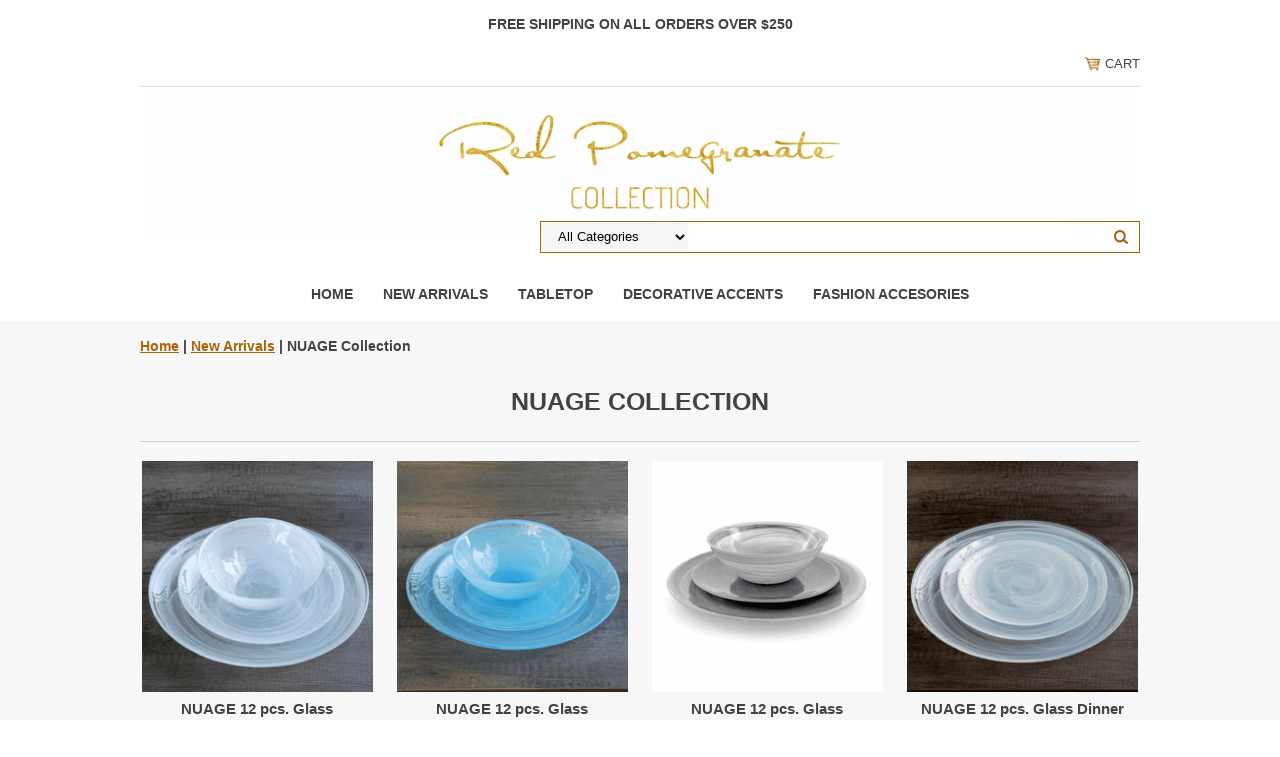

--- FILE ---
content_type: text/html
request_url: http://redpomegranate.net/nuage-collection.html
body_size: 6213
content:
<!DOCTYPE html PUBLIC "-//W3C//DTD XHTML 1.0 Strict//EN" "http://www.w3.org/TR/xhtml1/DTD/xhtml1-strict.dtd"><html><head>
<meta property="og:title" content="NUAGE Collection" />
<meta property="og:type" content="product" />
<meta property="og:url" content="http://yhst-172523118-2.store.turbify.net/nuage-collection.html" />
<meta property="og:site_name" content="redpomegranate.net" />
<meta property="fb:app_id" content="880714371953201" />
<script language="javascript">
document.getElementsByTagName('html')[0].setAttribute('xmlns:fb', 'http://www.facebook.com/2008/fbml');
</script>
<meta property="og:description" content="NUAGE Collection" />
<meta name="viewport" content="width=device-width, initial-scale=1.0, minimum-scale=1.0, user-scalable=0" /><title>NUAGE Collection</title><link rel="stylesheet" type="text/css" href="https://sep.turbifycdn.com/ay/mobile/css/mmenu_2.css" /><link rel="stylesheet" type="text/css" href="css.css" /><style><!--@media screen and (max-width: 620px) { #topSearch {float:none;clear:both;width:100%;height:auto!important;}#topSearch select {width:100%}#topSearch #query {width:80%}#topSearch form {top:inherit;-webkit-transform:inherit;-ms-transform:inherit;transform:inherit}}--></style><link rel="stylesheet" type="text/css" href="category.css" /><link rel="stylesheet" type="text/css" href="css-edits.css" /><script type="text/javascript" src="https://ajax.googleapis.com/ajax/libs/jquery/1.11.2/jquery.min.js"></script><p style="text-align:center"><b>FREE SHIPPING ON ALL ORDERS OVER $250</p></head><body><div><header><div class="inner"><div class="cartBar"><a href="https://order.store.turbify.net/yhst-172523118-2/cgi-bin/wg-order?yhst-172523118-2" class="cartLink"><img style="max-width:17.5px;max-height:17.5px" src="https://s.turbifycdn.com/aah/yhst-172523118-2/img-5458.png" align="absmiddle"> </img><span>Cart</span></a></div><div id="superbarContainer"> <div id="ys_superbar">
	   <div id="ys_cpers">
		<div id="yscp_welcome_msg"></div>
		<div id="yscp_signin_link"></div>
		<div id="yscp_myaccount_link"></div>
		<div id="yscp_signout_link"></div>
	   </div>
	   <div id="yfc_mini"></div>
	   <div class="ys_clear"></div>
	</div>
      </div><div id="logo-search"><div class="oneMobRow"><a id="hamburger" href="#mmenu"><img style="max-width:25;max-height:30" alt="Menu" src="https://s.turbifycdn.com/aah/yhst-172523118-2/img-5459.png" align="absmiddle"> </img></a><span id="logo"><a href="index.html" title="redpomegranate.net"><img style="max-width:px;max-height:px" alt="redpomegranate.net" src="https://s.turbifycdn.com/aah/yhst-172523118-2/img-5460.png" align="absmiddle"> </img></a></span></div><div id="topSearch"><form id="searcharea" name="searcharea" action="nsearch.html" method="GET"><fieldset><select onchange="if (typeof YSB_AUTOCOMPLETE == 'object') { YSB_AUTOCOMPLETE.controller.setSuggestCategory(event); }" name="section"><option value="">All Categories</option><option value="newarrivals">New Arrivals  </option><option value="tabletop">Tabletop </option><option value="homedecore1">Decorative Accents </option><option value="pestemal-towels">Pestemal Towels </option></select><label for="query" class="labelfield"><input autocomplete="off" type="text" id="query" name="query" placeholder="" onkeyup="if (typeof YSB_AUTOCOMPLETE == 'object') { YSB_AUTOCOMPLETE.controller.suggest(event); }"></label><label for="searchsubmit" class="buttonlabel"><input type="submit" id="searchsubmit" class="ys_primary" value="Search" name="searchsubmit"><input type="hidden" value="yhst-172523118-2" name="vwcatalog"></label></fieldset></form>   <script type="text/javascript"> 
                    var isSafari = !!navigator.userAgent.match(/Version\/[\d\.]+.*Safari/); 
                    var isIOS = !!navigator.platform && /iPad|iPhone|iPod/.test(navigator.platform); 
                    if (isSafari && isIOS) { 
                        document.forms["searcharea"].onsubmit = function (searchAreaForm) { 
                            var elementsList = this.elements, queryString = '', url = '', action = this.action; 
                            for(var i = 0; i < elementsList.length; i++) { 
                                if (elementsList[i].name) { 
                                    if (queryString) { 
                                        queryString = queryString + "&" +  elementsList[i].name + "=" + encodeURIComponent(elementsList[i].value); 
                                    } else { 
                                        queryString = elementsList[i].name + "=" + encodeURIComponent(elementsList[i].value); 
                                    } 
                                } 
                            } 
                            if (action.indexOf("?") == -1) { 
                                action = action + "?"; 
                            } 
                            url = action + queryString; 
                            window.location.href = url; 
                            return false; 
                        } 
                    } 
                </script> 
        </div><br clear="all" /></div><nav id="mmenu"><ul id="topNav"><li class="mainNav"><a href="index.html" class="top">Home</a></li><li class="mainNav"><a href="newarrivals1.html" class="top">New Arrivals</a><ul class="sub"><li><a href="aura-collection.html">AURA Collection</a></li><li><a href="coco.html">CORAL Collection</a></li><li><a href="isla-collection.html">ISLA Collection</a></li><li><a href="nuage-collection.html">NUAGE Collection</a></li><li><a href="lille-collection.html">LILLE Collection</a></li><li><a href="ritz-charger-plates.html">RITZ Charger Plates</a></li><li><a href="fern-charger-plate.html">FERN Charger Plate</a></li><li><a href="rocher-charger-plates.html">ROCHER Charger Plates</a></li></ul></li><li class="mainNav"><a href="tabletop1.html" class="top">Tabletop</a><ul class="sub"><li><a href="diplandch.html">Dinner Plates</a></li><li><a href="serveware1.html">Bowls</a></li><li><a href="dinner-sets.html">Dinnerware Sets</a></li><li><a href="charger-plates.html">Charger Plates</a></li><li><a href="serveware.html">Serveware</a></li></ul></li><li class="mainNav"><a href="homedecore1.html" class="top">Decorative Accents</a><ul class="sub"><li><a href="centerpiece.html">Centerpieces</a></li><li><a href="vases.html">Vases</a></li></ul></li><li class="mainNav"><a href="faac.html" class="top">Fashion Accesories</a><ul class="sub"><li><a href="cottonscarves.html">Cotton Scarves</a></li><li><a href="kilim-handbags.html">Kilim Handbags</a></li></ul></li></ul></nav></div></header><main><div class="inner"><div class="breadcrumbs"><div><a href="index.html">Home</a> | <a href="newarrivals1.html">New Arrivals</a> | NUAGE Collection</div></div><div class="section-wrap"><div class="ys_promocategory" id="ys_promocategory" catid="nuage-collection" categoryflag="1"></div><div class="fsection-name"><h1>NUAGE Collection</h1></div><div class="fcontainer"><div class="frow"><div class="fcol c4"><div class="finner"><a href="nuage-12-bset2.html"><img src="https://s.turbifycdn.com/aah/yhst-172523118-2/damask-two-tone-purple-bowl-8-39.png" width="236" height="236" border="0" hspace="0" vspace="0" alt="NUAGE 12 pcs. Glass Dinnerware Set Ivory" data-original="https://s.turbifycdn.com/aah/yhst-172523118-2/nuage-12-pcs-glass-dinnerware-set-ivory-15.png" class="fim" /></a><div class="name"><a href="nuage-12-bset2.html" title="NUAGE 12 pcs. Glass Dinnerware Set Ivory">NUAGE 12 pcs. Glass Dinnerware Set Ivory</a></div><div class="price-row"><div class="price">$199.00</div></div></div></div><div class="fcol c4"><div class="finner"><a href="nuage-12-bset3.html"><img src="https://s.turbifycdn.com/aah/yhst-172523118-2/damask-two-tone-purple-bowl-8-39.png" width="236" height="236" border="0" hspace="0" vspace="0" alt="NUAGE 12 pcs. Glass Dinnerware Set Aqua" data-original="https://s.turbifycdn.com/aah/yhst-172523118-2/nuage-12-pcs-glass-dinnerware-set-aqua-15.png" class="fim" /></a><div id="ys_promoitem" itemid="nuage-12-bset3" itemcode="0808-61"></div><div class="name"><a href="nuage-12-bset3.html" title="NUAGE 12 pcs. Glass Dinnerware Set Aqua">NUAGE 12 pcs. Glass Dinnerware Set Aqua</a></div><div class="price-row"><div class="price">$199.00</div></div></div></div><div class="fcol c4"><div class="finner"><a href="nuage-12-bset.html"><img src="https://s.turbifycdn.com/aah/yhst-172523118-2/damask-two-tone-purple-bowl-8-39.png" width="236" height="236" border="0" hspace="0" vspace="0" alt="NUAGE 12 pcs. Glass Dinnerware Set Stone" data-original="https://s.turbifycdn.com/aah/yhst-172523118-2/nuage-12-pcs-glass-dinnerware-set-stone-3.png" class="fim" /></a><div id="ys_promoitem" itemid="nuage-12-bset" itemcode="0808"></div><div class="name"><a href="nuage-12-bset.html" title="NUAGE 12 pcs. Glass Dinnerware Set Stone">NUAGE 12 pcs. Glass Dinnerware Set Stone</a></div><div class="price-row"><div class="price">$199.00</div></div></div></div><div class="fcol c4"><div class="finner"><a href="nuage-12-pset1.html"><img src="https://s.turbifycdn.com/aah/yhst-172523118-2/damask-two-tone-purple-bowl-8-39.png" width="236" height="236" border="0" hspace="0" vspace="0" alt="NUAGE 12 pcs. Glass Dinner Plate Set Ivory" data-original="https://s.turbifycdn.com/aah/yhst-172523118-2/nuage-12-pcs-glass-dinner-plate-set-ivory-16.png" class="fim" /></a><div class="name"><a href="nuage-12-pset1.html" title="NUAGE 12 pcs. Glass Dinner Plate Set Ivory">NUAGE 12 pcs. Glass Dinner Plate Set Ivory</a></div><div class="price-row"><div class="price">$199.00</div></div></div></div></div><div class="frow"><div class="fcol c4"><div class="finner"><a href="nuage-12-pset.html"><img src="https://s.turbifycdn.com/aah/yhst-172523118-2/damask-two-tone-purple-bowl-8-39.png" width="236" height="236" border="0" hspace="0" vspace="0" alt="NUAGE 12 pcs. Glass Dinner Plate Set Aqua" data-original="https://s.turbifycdn.com/aah/yhst-172523118-2/nuage-12-pcs-glass-dinner-plate-set-aqua-3.png" class="fim" /></a><div id="ys_promoitem" itemid="nuage-12-pset" itemcode="0809"></div><div class="name"><a href="nuage-12-pset.html" title="NUAGE 12 pcs. Glass Dinner Plate Set Aqua">NUAGE 12 pcs. Glass Dinner Plate Set Aqua</a></div><div class="price-row"><div class="price">$199.00</div></div></div></div><div class="fcol c4"><div class="finner"><a href="nuage-12-pset2.html"><img src="https://s.turbifycdn.com/aah/yhst-172523118-2/damask-two-tone-purple-bowl-8-39.png" width="236" height="236" border="0" hspace="0" vspace="0" alt="NUAGE 12 pcs. Glass Dinner Plate Set Stone" data-original="https://s.turbifycdn.com/aah/yhst-172523118-2/nuage-12-pcs-glass-dinner-plate-set-stone-15.png" class="fim" /></a><div id="ys_promoitem" itemid="nuage-12-pset2" itemcode="0809-71"></div><div class="name"><a href="nuage-12-pset2.html" title="NUAGE 12 pcs. Glass Dinner Plate Set Stone">NUAGE 12 pcs. Glass Dinner Plate Set Stone</a></div><div class="price-row"><div class="price">$199.00</div></div></div></div><div class="fcol c4"><div class="finner"><a href="nuage-16-set.html"><img src="https://s.turbifycdn.com/aah/yhst-172523118-2/damask-two-tone-purple-bowl-8-39.png" width="236" height="236" border="0" hspace="0" vspace="0" alt="NUAGE 16 pcs. Glass Dinnerware Set Ivory" data-original="https://s.turbifycdn.com/aah/yhst-172523118-2/nuage-16-pcs-glass-dinnerware-set-ivory-3.png" class="fim" /></a><div class="name"><a href="nuage-16-set.html" title="NUAGE 16 pcs. Glass Dinnerware Set Ivory">NUAGE 16 pcs. Glass Dinnerware Set Ivory</a></div><div class="price-row"><div class="price">$249.00</div></div></div></div><div class="fcol c4"><div class="finner"><a href="nuage-16-set1.html"><img src="https://s.turbifycdn.com/aah/yhst-172523118-2/damask-two-tone-purple-bowl-8-39.png" width="236" height="236" border="0" hspace="0" vspace="0" alt="NUAGE 16 pcs. Glass Dinnerware Set Aqua" data-original="https://s.turbifycdn.com/aah/yhst-172523118-2/nuage-16-pcs-glass-dinnerware-set-aqua-15.png" class="fim" /></a><div id="ys_promoitem" itemid="nuage-16-set1" itemcode="0807-61"></div><div class="name"><a href="nuage-16-set1.html" title="NUAGE 16 pcs. Glass Dinnerware Set Aqua">NUAGE 16 pcs. Glass Dinnerware Set Aqua</a></div><div class="price-row"><div class="price">$249.00</div></div></div></div></div><div class="frow"><div class="fcol c4"><div class="finner"><a href="nuage-16-set2.html"><img src="https://s.turbifycdn.com/aah/yhst-172523118-2/damask-two-tone-purple-bowl-8-39.png" width="236" height="236" border="0" hspace="0" vspace="0" alt="NUAGE 16 pcs. Glass Dinnerware Set Stone" data-original="https://s.turbifycdn.com/aah/yhst-172523118-2/nuage-16-pcs-glass-dinnerware-set-stone-15.png" class="fim" /></a><div id="ys_promoitem" itemid="nuage-16-set2" itemcode="0807-71"></div><div class="name"><a href="nuage-16-set2.html" title="NUAGE 16 pcs. Glass Dinnerware Set Stone">NUAGE 16 pcs. Glass Dinnerware Set Stone</a></div><div class="price-row"><div class="price">$249.00</div></div></div></div><div class="fcol c4"><div class="finner"><a href="nuage-4-chrg-lcd.html"><img src="https://s.turbifycdn.com/aah/yhst-172523118-2/damask-two-tone-purple-bowl-8-39.png" width="236" height="236" border="0" hspace="0" vspace="0" alt="NUAGE Set/4 Iridescent Glass Charger Plates Lucid" data-original="https://s.turbifycdn.com/aah/yhst-172523118-2/nuage-set-4-iridescent-glass-charger-plates-lucid-16.png" class="fim" /></a><div class="name"><a href="nuage-4-chrg-lcd.html" title="NUAGE Set/4 Iridescent Glass Charger Plates Lucid">NUAGE Set/4 Iridescent Glass Charger Plates Lucid</a></div><div class="price-row"><div class="price">$89.99</div></div></div></div><div class="fcol c4"><div class="finner"><a href="nuage-4-chrg-amb.html"><img src="https://s.turbifycdn.com/aah/yhst-172523118-2/damask-two-tone-purple-bowl-8-39.png" width="236" height="236" border="0" hspace="0" vspace="0" alt="NUAGE Set/4 Iridescent Glass Charger Plates Amber" data-original="https://s.turbifycdn.com/aah/yhst-172523118-2/nuage-set-4-iridescent-glass-charger-plates-amber-15.png" class="fim" /></a><div id="ys_promoitem" itemid="nuage-4-chrg-amb" itemcode="4947-9"></div><div class="name"><a href="nuage-4-chrg-amb.html" title="NUAGE Set/4 Iridescent Glass Charger Plates Amber">NUAGE Set/4 Iridescent Glass Charger Plates Amber</a></div><div class="price-row"><div class="price">$89.99</div></div></div></div><div class="fcol c4"><div class="finner"><a href="nuage-4-chrg-aqu.html"><img src="https://s.turbifycdn.com/aah/yhst-172523118-2/damask-two-tone-purple-bowl-8-39.png" width="236" height="236" border="0" hspace="0" vspace="0" alt="NUAGE Set/4 Glass Charger Plates Aqua" data-original="https://s.turbifycdn.com/aah/yhst-172523118-2/nuage-set-4-glass-charger-plates-aqua-15.png" class="fim" /></a><div id="ys_promoitem" itemid="nuage-4-chrg-aqu" itemcode="4947-6"></div><div class="name"><a href="nuage-4-chrg-aqu.html" title="NUAGE Set/4 Glass Charger Plates Aqua">NUAGE Set/4 Glass Charger Plates Aqua</a></div><div class="price-row"><div class="price">$89.99</div></div></div></div></div><div class="frow"><div class="fcol c4"><div class="finner"><a href="nuage-10servbowl.html"><img src="https://s.turbifycdn.com/aah/yhst-172523118-2/damask-two-tone-purple-bowl-8-39.png" width="236" height="236" border="0" hspace="0" vspace="0" alt="NUAGE 10&quot; Glass Serving Bowl Ivory" data-original="https://s.turbifycdn.com/aah/yhst-172523118-2/nuage-10-glass-serving-bowl-ivory-3.png" class="fim" /></a><div id="ys_promoitem" itemid="nuage-10servbowl" itemcode="0814"></div><div class="name"><a href="nuage-10servbowl.html" title="NUAGE 10&quot; Glass Serving Bowl Ivory">NUAGE 10" Glass Serving Bowl Ivory</a></div><div class="price-row"><div class="price">$49.00</div></div></div></div><div class="fcol c4"><div class="finner"><a href="nuage-10servbowl1.html"><img src="https://s.turbifycdn.com/aah/yhst-172523118-2/damask-two-tone-purple-bowl-8-39.png" width="236" height="236" border="0" hspace="0" vspace="0" alt="NUAGE 10&quot; Glass Serving Bowl Aqua" data-original="https://s.turbifycdn.com/aah/yhst-172523118-2/nuage-10-glass-serving-bowl-aqua-15.png" class="fim" /></a><div id="ys_promoitem" itemid="nuage-10servbowl1" itemcode="0814-61"></div><div class="name"><a href="nuage-10servbowl1.html" title="NUAGE 10&quot; Glass Serving Bowl Aqua">NUAGE 10" Glass Serving Bowl Aqua</a></div><div class="price-row"><div class="price">$49.00</div></div></div></div><div class="fcol c4"><div class="finner"><a href="nuage-10servbowl2.html"><img src="https://s.turbifycdn.com/aah/yhst-172523118-2/damask-two-tone-purple-bowl-8-39.png" width="236" height="236" border="0" hspace="0" vspace="0" alt="NUAGE 10&quot; Glass Serving Bowl Stone" data-original="https://s.turbifycdn.com/aah/yhst-172523118-2/nuage-10-glass-serving-bowl-stone-15.png" class="fim" /></a><div id="ys_promoitem" itemid="nuage-10servbowl2" itemcode="0814-71"></div><div class="name"><a href="nuage-10servbowl2.html" title="NUAGE 10&quot; Glass Serving Bowl Stone">NUAGE 10" Glass Serving Bowl Stone</a></div><div class="price-row"><div class="price">$49.00</div></div></div></div><div class="fcol c4"><div class="finner"><a href="nuage-12servbowl.html"><img src="https://s.turbifycdn.com/aah/yhst-172523118-2/damask-two-tone-purple-bowl-8-39.png" width="236" height="236" border="0" hspace="0" vspace="0" alt="NUAGE 12&quot; Glass Serving Bowl Ivory" data-original="https://s.turbifycdn.com/aah/yhst-172523118-2/nuage-12-glass-serving-bowl-ivory-7.png" class="fim" /></a><div id="ys_promoitem" itemid="nuage-12servbowl" itemcode="0815"></div><div class="name"><a href="nuage-12servbowl.html" title="NUAGE 12&quot; Glass Serving Bowl Ivory">NUAGE 12" Glass Serving Bowl Ivory</a></div><div class="price-row"><div class="price">$69.00</div></div></div></div></div><div class="frow"><div class="fcol c4"><div class="finner"><a href="nuage-12servbowl1.html"><img src="https://s.turbifycdn.com/aah/yhst-172523118-2/damask-two-tone-purple-bowl-8-39.png" width="236" height="236" border="0" hspace="0" vspace="0" alt="NUAGE 12&quot; Glass Serving Bowl Aqua" data-original="https://s.turbifycdn.com/aah/yhst-172523118-2/nuage-12-glass-serving-bowl-aqua-15.png" class="fim" /></a><div id="ys_promoitem" itemid="nuage-12servbowl1" itemcode="0815-61"></div><div class="name"><a href="nuage-12servbowl1.html" title="NUAGE 12&quot; Glass Serving Bowl Aqua">NUAGE 12" Glass Serving Bowl Aqua</a></div><div class="price-row"><div class="price">$69.00</div></div></div></div><div class="fcol c4"><div class="finner"><a href="nuage-12servbowl2.html"><img src="https://s.turbifycdn.com/aah/yhst-172523118-2/damask-two-tone-purple-bowl-8-39.png" width="236" height="236" border="0" hspace="0" vspace="0" alt="NUAGE 12&quot; Glass Serving Bowl Stone" data-original="https://s.turbifycdn.com/aah/yhst-172523118-2/nuage-12-glass-serving-bowl-stone-15.png" class="fim" /></a><div id="ys_promoitem" itemid="nuage-12servbowl2" itemcode="0815-71"></div><div class="name"><a href="nuage-12servbowl2.html" title="NUAGE 12&quot; Glass Serving Bowl Stone">NUAGE 12" Glass Serving Bowl Stone</a></div><div class="price-row"><div class="price">$69.00</div></div></div></div></div></div></div></div></main><footer><div class="inner"><div class="finaltext"><script data-ad-client="ca-pub-9960323520299889" async src="https://pagead2.googlesyndication.com/pagead/js/adsbygoogle.js"></script></div><div class="footerBoxes"><div class="box col11"><h3>Contact Us</h3>Address: 850 Airport St Ste 9 Moss Beach CA 94038<br />Phone: 650-728-5613<br />Fax: 650-728-5611</div><div class="newsletter box col11"><form method="post" action="//yhst-172523118-2.stores.yahoo.net/cgi-bin/pro-forma"><input name="subject" type="hidden" value="Newsletter Signup" /><input name="continue-url" type="hidden" value="" /><input name="owner" type="hidden" value="sales@redpomegranate.net" /><input name="newnames-to" type="hidden" value="yhst-172523118-2" /><h3>Let's Connect</h3><div class="prompt">Sign up for our Newsletter</div><input name="email" type="email" placeholder="email address" /><input type="submit" value="Sign Up" /><input type="hidden" name=".autodone" value="http://redpomegranate.net/nuage-collection.html" /></form></div><br clear="all" /></div><div id="copyright">Copyright 2006-2023 Red Pomegranate. All rights reserved.	</div></div></footer></div><div id="scrollToTop"><img src="https://s.turbifycdn.com/aah/yhst-172523118-2/damask-two-tone-purple-salad-plate-8-5-43.png" width="72" height="72" border="0" hspace="0" vspace="0" alt="Scroll to top" /></div><script type="text/javascript" id="yfc_loader" src="https://turbifycdn.com/store/migration/loader-min-1.0.34.js?q=yhst-172523118-2&ts=1725939484&p=1&h=order.store.turbify.net"></script><script type="text/javascript" src="https://sep.turbifycdn.com/ay/mobile/js/slick_2.js"></script><script type="text/javascript" src="https://sep.turbifycdn.com/ay/mobile/js/jquery.mmenu_1.min.js"></script><script type="text/javascript" src="https://sep.turbifycdn.com/ty/tm/js/jquery.elevateZoom-3.0.8.min.js"></script><script type="text/javascript" src="https://sep.turbifycdn.com/ty/tm/js/jquery.fancybox.pack.js"></script><script type="text/javascript" src="https://sep.turbifycdn.com/ty/tm/js/jquery.lazyload.min.js"></script><script type="text/javascript" src="https://sep.turbifycdn.com/ty/tm/js/scripts-bottom-fanal-4.js"></script><script type="text/javascript" src="https://sep.turbifycdn.com/ty/tm/js/scripts-bottom-append-fanal-4.js"></script></body>
<!-- Google tag (gtag.js) -->  <script async src='https://www.googletagmanager.com/gtag/js?id=UA-108075552-3'></script><script> window.dataLayer = window.dataLayer || [];  function gtag(){dataLayer.push(arguments);}  gtag('js', new Date());  gtag('config', 'UA-108075552-3');</script><script> var YStore = window.YStore || {}; var GA_GLOBALS = window.GA_GLOBALS || {}; var GA_CLIENT_ID; try { YStore.GA = (function() { var isSearchPage = (typeof(window.location) === 'object' && typeof(window.location.href) === 'string' && window.location.href.indexOf('nsearch') !== -1); var isProductPage = (typeof(PAGE_ATTRS) === 'object' && PAGE_ATTRS.isOrderable === '1' && typeof(PAGE_ATTRS.name) === 'string'); function initGA() { } function setProductPageView() { PAGE_ATTRS.category = PAGE_ATTRS.catNamePath.replace(/ > /g, '/'); PAGE_ATTRS.category = PAGE_ATTRS.category.replace(/>/g, '/'); gtag('event', 'view_item', { currency: 'USD', value: parseFloat(PAGE_ATTRS.salePrice), items: [{ item_name: PAGE_ATTRS.name, item_category: PAGE_ATTRS.category, item_brand: PAGE_ATTRS.brand, price: parseFloat(PAGE_ATTRS.salePrice) }] }); } function defaultTrackAddToCart() { var all_forms = document.forms; document.addEventListener('DOMContentLoaded', event => { for (var i = 0; i < all_forms.length; i += 1) { if (typeof storeCheckoutDomain != 'undefined' && storeCheckoutDomain != 'order.store.turbify.net') { all_forms[i].addEventListener('submit', function(e) { if (typeof(GA_GLOBALS.dont_track_add_to_cart) !== 'undefined' && GA_GLOBALS.dont_track_add_to_cart === true) { return; } e = e || window.event; var target = e.target || e.srcElement; if (typeof(target) === 'object' && typeof(target.id) === 'string' && target.id.indexOf('yfc') === -1 && e.defaultPrevented === true) { return } e.preventDefault(); vwqnty = 1; if( typeof(target.vwquantity) !== 'undefined' ) { vwqnty = target.vwquantity.value; } if( vwqnty > 0 ) { gtag('event', 'add_to_cart', { value: parseFloat(PAGE_ATTRS.salePrice), currency: 'USD', items: [{ item_name: PAGE_ATTRS.name, item_category: PAGE_ATTRS.category, item_brand: PAGE_ATTRS.brand, price: parseFloat(PAGE_ATTRS.salePrice), quantity: e.target.vwquantity.value }] }); if (typeof(target) === 'object' && typeof(target.id) === 'string' && target.id.indexOf('yfc') != -1) { return; } if (typeof(target) === 'object') { target.submit(); } } }) } } }); } return { startPageTracking: function() { initGA(); if (isProductPage) { setProductPageView(); if (typeof(GA_GLOBALS.dont_track_add_to_cart) === 'undefined' || GA_GLOBALS.dont_track_add_to_cart !== true) { defaultTrackAddToCart() } } }, trackAddToCart: function(itemsList, callback) { itemsList = itemsList || []; if (itemsList.length === 0 && typeof(PAGE_ATTRS) === 'object') { if (typeof(PAGE_ATTRS.catNamePath) !== 'undefined') { PAGE_ATTRS.category = PAGE_ATTRS.catNamePath.replace(/ > /g, '/'); PAGE_ATTRS.category = PAGE_ATTRS.category.replace(/>/g, '/') } itemsList.push(PAGE_ATTRS) } if (itemsList.length === 0) { return; } var ga_cartItems = []; var orderTotal = 0; for (var i = 0; i < itemsList.length; i += 1) { var itemObj = itemsList[i]; var gaItemObj = {}; if (typeof(itemObj.id) !== 'undefined') { gaItemObj.id = itemObj.id } if (typeof(itemObj.name) !== 'undefined') { gaItemObj.name = itemObj.name } if (typeof(itemObj.category) !== 'undefined') { gaItemObj.category = itemObj.category } if (typeof(itemObj.brand) !== 'undefined') { gaItemObj.brand = itemObj.brand } if (typeof(itemObj.salePrice) !== 'undefined') { gaItemObj.price = itemObj.salePrice } if (typeof(itemObj.quantity) !== 'undefined') { gaItemObj.quantity = itemObj.quantity } ga_cartItems.push(gaItemObj); orderTotal += parseFloat(itemObj.salePrice) * itemObj.quantity; } gtag('event', 'add_to_cart', { value: orderTotal, currency: 'USD', items: ga_cartItems }); } } })(); YStore.GA.startPageTracking() } catch (e) { if (typeof(window.console) === 'object' && typeof(window.console.log) === 'function') { console.log('Error occurred while executing Google Analytics:'); console.log(e) } } </script> <script type="text/javascript">
csell_env = 'ue1';
 var storeCheckoutDomain = 'order.store.turbify.net';
</script>

<script type="text/javascript">
  function toOSTN(node){
    if(node.hasAttributes()){
      for (const attr of node.attributes) {
        node.setAttribute(attr.name,attr.value.replace(/(us-dc1-order|us-dc2-order|order)\.(store|stores)\.([a-z0-9-]+)\.(net|com)/g, storeCheckoutDomain));
      }
    }
  };
  document.addEventListener('readystatechange', event => {
  if(typeof storeCheckoutDomain != 'undefined' && storeCheckoutDomain != "order.store.turbify.net"){
    if (event.target.readyState === "interactive") {
      fromOSYN = document.getElementsByTagName('form');
        for (let i = 0; i < fromOSYN.length; i++) {
          toOSTN(fromOSYN[i]);
        }
      }
    }
  });
</script>
<script type="text/javascript">
// Begin Store Generated Code
 </script> <script type="text/javascript" src="https://s.turbifycdn.com/lq/ult/ylc_1.9.js" ></script> <script type="text/javascript" src="https://s.turbifycdn.com/ae/lib/smbiz/store/csell/beacon-a9518fc6e4.js" >
</script>
<script type="text/javascript">
// Begin Store Generated Code
 csell_page_data = {}; csell_page_rec_data = []; ts='TOK_STORE_ID';
</script>
<script type="text/javascript">
// Begin Store Generated Code
function csell_GLOBAL_INIT_TAG() { var csell_token_map = {}; csell_token_map['TOK_SPACEID'] = '2022276099'; csell_token_map['TOK_URL'] = ''; csell_token_map['TOK_STORE_ID'] = 'yhst-172523118-2'; csell_token_map['TOK_ITEM_ID_LIST'] = 'nuage-collection'; csell_token_map['TOK_ORDER_HOST'] = 'order.store.turbify.net'; csell_token_map['TOK_BEACON_TYPE'] = 'prod'; csell_token_map['TOK_RAND_KEY'] = 't'; csell_token_map['TOK_IS_ORDERABLE'] = '2';  c = csell_page_data; var x = (typeof storeCheckoutDomain == 'string')?storeCheckoutDomain:'order.store.turbify.net'; var t = csell_token_map; c['s'] = t['TOK_SPACEID']; c['url'] = t['TOK_URL']; c['si'] = t[ts]; c['ii'] = t['TOK_ITEM_ID_LIST']; c['bt'] = t['TOK_BEACON_TYPE']; c['rnd'] = t['TOK_RAND_KEY']; c['io'] = t['TOK_IS_ORDERABLE']; YStore.addItemUrl = 'http%s://'+x+'/'+t[ts]+'/ymix/MetaController.html?eventName.addEvent&cartDS.shoppingcart_ROW0_m_orderItemVector_ROW0_m_itemId=%s&cartDS.shoppingcart_ROW0_m_orderItemVector_ROW0_m_quantity=1&ysco_key_cs_item=1&sectionId=ysco.cart&ysco_key_store_id='+t[ts]; } 
</script>
<script type="text/javascript">
// Begin Store Generated Code
function csell_REC_VIEW_TAG() {  var env = (typeof csell_env == 'string')?csell_env:'prod'; var p = csell_page_data; var a = '/sid='+p['si']+'/io='+p['io']+'/ii='+p['ii']+'/bt='+p['bt']+'-view'+'/en='+env; var r=Math.random(); YStore.CrossSellBeacon.renderBeaconWithRecData(p['url']+'/p/s='+p['s']+'/'+p['rnd']+'='+r+a); } 
</script>
<script type="text/javascript">
// Begin Store Generated Code
var csell_token_map = {}; csell_token_map['TOK_PAGE'] = 'p'; csell_token_map['TOK_CURR_SYM'] = '$'; csell_token_map['TOK_WS_URL'] = 'https://yhst-172523118-2.csell.store.turbify.net/cs/recommend?itemids=nuage-collection&location=p'; csell_token_map['TOK_SHOW_CS_RECS'] = 'false';  var t = csell_token_map; csell_GLOBAL_INIT_TAG(); YStore.page = t['TOK_PAGE']; YStore.currencySymbol = t['TOK_CURR_SYM']; YStore.crossSellUrl = t['TOK_WS_URL']; YStore.showCSRecs = t['TOK_SHOW_CS_RECS']; </script> <script type="text/javascript" src="https://s.turbifycdn.com/ae/store/secure/recs-1.3.2.2.js" ></script> <script type="text/javascript" >
</script>
</html>
<!-- html106.prod.store.e1a.lumsb.com Sun Jan 18 10:25:49 PST 2026 -->


--- FILE ---
content_type: text/html; charset=utf-8
request_url: https://www.google.com/recaptcha/api2/aframe
body_size: 267
content:
<!DOCTYPE HTML><html><head><meta http-equiv="content-type" content="text/html; charset=UTF-8"></head><body><script nonce="njbi0uLClWKhPLykRUmKrw">/** Anti-fraud and anti-abuse applications only. See google.com/recaptcha */ try{var clients={'sodar':'https://pagead2.googlesyndication.com/pagead/sodar?'};window.addEventListener("message",function(a){try{if(a.source===window.parent){var b=JSON.parse(a.data);var c=clients[b['id']];if(c){var d=document.createElement('img');d.src=c+b['params']+'&rc='+(localStorage.getItem("rc::a")?sessionStorage.getItem("rc::b"):"");window.document.body.appendChild(d);sessionStorage.setItem("rc::e",parseInt(sessionStorage.getItem("rc::e")||0)+1);localStorage.setItem("rc::h",'1768760751888');}}}catch(b){}});window.parent.postMessage("_grecaptcha_ready", "*");}catch(b){}</script></body></html>

--- FILE ---
content_type: text/css
request_url: http://redpomegranate.net/category.css
body_size: 885
content:
.section-wrap {padding-bottom: 30px;}
.section-wrap img{ max-width:100%; height:auto;}
.fcontainer{ max-width:1000px; margin:0 auto; width:100%;}
.fsection-caption{ padding:35px 0;}
.fsection-name {text-align: center; border-bottom: 1px solid #cdcfcf; margin-bottom: 7px;}
.fsection-image{ margin-bottom:20px;}
    .fsection-name h1{ color: #424242; font-size: 25px; text-transform: uppercase; margin:30px 0 25px 0;}
    .frow{ margin-left:-1%; margin-right:-1%; clear: both;}
    .frow:after,
    .frow:before,
    .fcontainer:after,
    .fcontainer:before{
        display: table;
        clear: both;
        content: " ";
    }
        .fcol{width:23%; margin:1%; float: left; position: relative; min-height: 333px; border-bottom:1px solid #a8650d; padding-bottom: 3px;}
        .frow *{box-sizing: border-box;}
        .finner{ color: Arial, Helvetica, sans-serif; font-size:15px; text-align: center;}
        .finner:hover, .finner a:hover{font-weight:700;}
            .finner a{ display: block; text-decoration: none; color: #424242;}
            .finner .name a{font-size:15px; margin:0 0 8px 0;overflow-wrap:break-word}
            .finner img.fim{ max-width:100%; height:auto;border: 2px solid transparent}
            .finner:hover img.fim{ border:2px solid #a8650d; -webkit-box-shadow: 0px 0px 9px 1px rgba(0,0,0,0.32); -moz-box-shadow: 0px 0px 9px 1px rgba(0,0,0,0.32); box-shadow: 0px 0px 9px 1px rgba(0,0,0,0.32);}
            .price-row > .strike-price,
            .price-row > .price{ display: inline;}
            .price-row > .price{ font-weight:700;}
            .price-row > .strike-price{font-style: italic; font-weight:400 !important; text-decoration: line-through; color: #7e7e7e; padding-right:10px;}
            .finner a.fshop-now{font-weight:400; padding: 0 1em; font-size:14px; border:1px solid #aaaaaa; display: inline-block; height:30px; text-align: center; margin-left:auto; margin-right:auto; line-height:26px; margin-top: 10px; text-transform: uppercase;}
            .finner:hover a.fshop-now{ color: #fff; background: #a8650d; border-color: #a8650d;}
@media screen and (max-width: 1035px){
    .section-wrap{padding:0 1%;}
}
@media screen and (max-width: 850px){
    .fcol{width:48%;}
    .fcol:nth-of-type(2n+1){ clear: left;}
}
@media screen and (max-width: 500px){
    .fcol{min-height:1%;}
}
@media screen and (max-width: 360px) {
    .fcol {width:100%}
}
